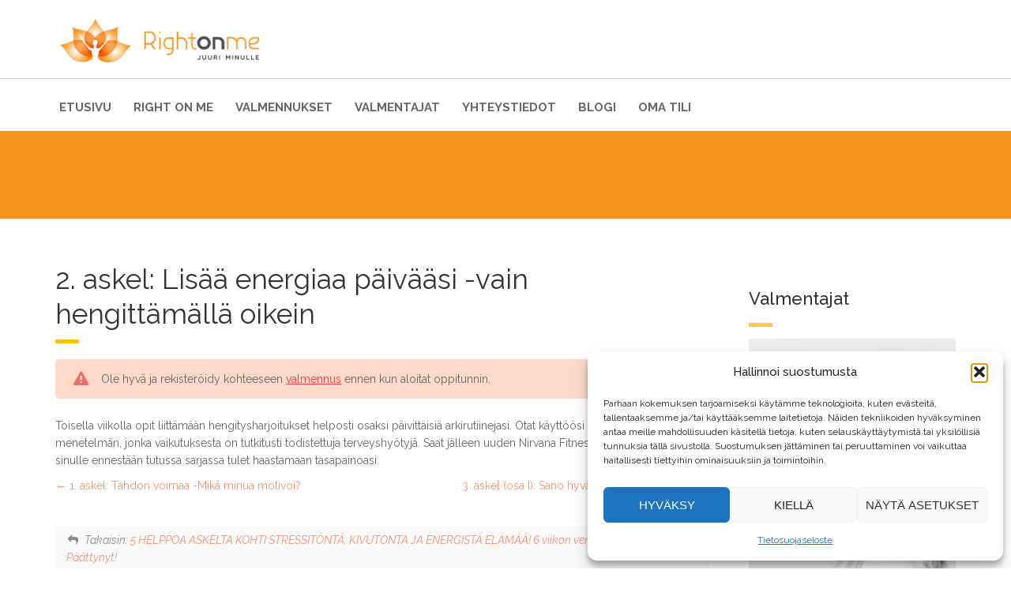

--- FILE ---
content_type: text/html; charset=UTF-8
request_url: https://rightonme.fi/oppitunti/oppitunti-2/
body_size: 14805
content:

<!DOCTYPE html>
<html class="no-js" lang="fi">
<head>
	<meta charset="UTF-8"/>
	<meta http-equiv="X-UA-Compatible" content="IE=edge">
	<meta name="viewport" content="width=device-width, initial-scale=1">
	<meta name='robots' content='index, follow, max-image-preview:large, max-snippet:-1, max-video-preview:-1' />

	<!-- This site is optimized with the Yoast SEO plugin v26.8 - https://yoast.com/product/yoast-seo-wordpress/ -->
	<title>2. askel: Lisää energiaa päivääsi -vain hengittämällä oikein - Right On Me</title>
	<link rel="canonical" href="https://rightonme.fi/oppitunti/oppitunti-2/" />
	<meta property="og:locale" content="fi_FI" />
	<meta property="og:type" content="article" />
	<meta property="og:title" content="2. askel: Lisää energiaa päivääsi -vain hengittämällä oikein - Right On Me" />
	<meta property="og:description" content="Toisella viikolla opit liittämään hengitysharjoitukset helposti osaksi päivittäisiä arkirutiinejasi. Otat käyttöösi yksinkertaisen menetelmän, jonka vaikutuksesta on tutkitusti todistettuja terveyshyötyjä. Saat jälleen uuden Nirvana Fitness -harjoituksen, jossa sinulle ennestään tutussa sarjassa tulet haastamaan tasapainoasi." />
	<meta property="og:url" content="https://rightonme.fi/oppitunti/oppitunti-2/" />
	<meta property="og:site_name" content="Right On Me" />
	<meta property="article:publisher" content="https://www.facebook.com/Right-on-Me-287492228334768" />
	<meta property="article:modified_time" content="2017-07-07T05:18:23+00:00" />
	<meta name="twitter:card" content="summary_large_image" />
	<script type="application/ld+json" class="yoast-schema-graph">{"@context":"https://schema.org","@graph":[{"@type":"WebPage","@id":"https://rightonme.fi/oppitunti/oppitunti-2/","url":"https://rightonme.fi/oppitunti/oppitunti-2/","name":"2. askel: Lisää energiaa päivääsi -vain hengittämällä oikein - Right On Me","isPartOf":{"@id":"https://rightonme.fi/#website"},"datePublished":"2017-03-14T12:40:38+00:00","dateModified":"2017-07-07T05:18:23+00:00","breadcrumb":{"@id":"https://rightonme.fi/oppitunti/oppitunti-2/#breadcrumb"},"inLanguage":"fi","potentialAction":[{"@type":"ReadAction","target":["https://rightonme.fi/oppitunti/oppitunti-2/"]}]},{"@type":"BreadcrumbList","@id":"https://rightonme.fi/oppitunti/oppitunti-2/#breadcrumb","itemListElement":[{"@type":"ListItem","position":1,"name":"Etusivu","item":"https://rightonme.fi/"},{"@type":"ListItem","position":2,"name":"Oppitunnit","item":"https://rightonme.fi/oppitunti/"},{"@type":"ListItem","position":3,"name":"2. askel: Lisää energiaa päivääsi -vain hengittämällä oikein"}]},{"@type":"WebSite","@id":"https://rightonme.fi/#website","url":"https://rightonme.fi/","name":"Right On Me","description":"Juuri minulle","publisher":{"@id":"https://rightonme.fi/#organization"},"potentialAction":[{"@type":"SearchAction","target":{"@type":"EntryPoint","urlTemplate":"https://rightonme.fi/?s={search_term_string}"},"query-input":{"@type":"PropertyValueSpecification","valueRequired":true,"valueName":"search_term_string"}}],"inLanguage":"fi"},{"@type":"Organization","@id":"https://rightonme.fi/#organization","name":"Right on Me","url":"https://rightonme.fi/","logo":{"@type":"ImageObject","inLanguage":"fi","@id":"https://rightonme.fi/#/schema/logo/image/","url":"/wp-content/uploads/2017/02/RightOnMe-logo-RGB-lapinakyva.png","contentUrl":"/wp-content/uploads/2017/02/RightOnMe-logo-RGB-lapinakyva.png","width":1000,"height":709,"caption":"Right on Me"},"image":{"@id":"https://rightonme.fi/#/schema/logo/image/"},"sameAs":["https://www.facebook.com/Right-on-Me-287492228334768"]}]}</script>
	<!-- / Yoast SEO plugin. -->


<link rel='dns-prefetch' href='//fonts.googleapis.com' />
<link rel='preconnect' href='https://fonts.gstatic.com' crossorigin />
<link rel="alternate" type="application/rss+xml" title="Right On Me &raquo; syöte" href="https://rightonme.fi/feed/" />
<link rel="alternate" type="application/rss+xml" title="Right On Me &raquo; kommenttien syöte" href="https://rightonme.fi/comments/feed/" />
<link rel="alternate" type="text/calendar" title="Right On Me &raquo; iCal-syöte" href="https://rightonme.fi/events/?ical=1" />
<link rel="alternate" title="oEmbed (JSON)" type="application/json+oembed" href="https://rightonme.fi/wp-json/oembed/1.0/embed?url=https%3A%2F%2Frightonme.fi%2Foppitunti%2Foppitunti-2%2F" />
<link rel="alternate" title="oEmbed (XML)" type="text/xml+oembed" href="https://rightonme.fi/wp-json/oembed/1.0/embed?url=https%3A%2F%2Frightonme.fi%2Foppitunti%2Foppitunti-2%2F&#038;format=xml" />
<style id='wp-img-auto-sizes-contain-inline-css' type='text/css'>
img:is([sizes=auto i],[sizes^="auto," i]){contain-intrinsic-size:3000px 1500px}
/*# sourceURL=wp-img-auto-sizes-contain-inline-css */
</style>
<link rel='stylesheet' id='layerslider-css' href='https://rightonme.fi/wp-content/plugins/LayerSlider/static/layerslider/css/layerslider.css?ver=6.0.6' type='text/css' media='all' />
<link rel='stylesheet' id='ls-google-fonts-css' href='https://fonts.googleapis.com/css?family=Lato:100,300,regular,700,900%7COpen+Sans:300%7CIndie+Flower:regular%7COswald:300,regular,700&#038;subset=latin%2Clatin-ext' type='text/css' media='all' />
<style id='wp-emoji-styles-inline-css' type='text/css'>

	img.wp-smiley, img.emoji {
		display: inline !important;
		border: none !important;
		box-shadow: none !important;
		height: 1em !important;
		width: 1em !important;
		margin: 0 0.07em !important;
		vertical-align: -0.1em !important;
		background: none !important;
		padding: 0 !important;
	}
/*# sourceURL=wp-emoji-styles-inline-css */
</style>
<link rel='stylesheet' id='wp-block-library-css' href='https://rightonme.fi/wp-includes/css/dist/block-library/style.min.css?ver=6.9' type='text/css' media='all' />
<style id='global-styles-inline-css' type='text/css'>
:root{--wp--preset--aspect-ratio--square: 1;--wp--preset--aspect-ratio--4-3: 4/3;--wp--preset--aspect-ratio--3-4: 3/4;--wp--preset--aspect-ratio--3-2: 3/2;--wp--preset--aspect-ratio--2-3: 2/3;--wp--preset--aspect-ratio--16-9: 16/9;--wp--preset--aspect-ratio--9-16: 9/16;--wp--preset--color--black: #000000;--wp--preset--color--cyan-bluish-gray: #abb8c3;--wp--preset--color--white: #ffffff;--wp--preset--color--pale-pink: #f78da7;--wp--preset--color--vivid-red: #cf2e2e;--wp--preset--color--luminous-vivid-orange: #ff6900;--wp--preset--color--luminous-vivid-amber: #fcb900;--wp--preset--color--light-green-cyan: #7bdcb5;--wp--preset--color--vivid-green-cyan: #00d084;--wp--preset--color--pale-cyan-blue: #8ed1fc;--wp--preset--color--vivid-cyan-blue: #0693e3;--wp--preset--color--vivid-purple: #9b51e0;--wp--preset--gradient--vivid-cyan-blue-to-vivid-purple: linear-gradient(135deg,rgb(6,147,227) 0%,rgb(155,81,224) 100%);--wp--preset--gradient--light-green-cyan-to-vivid-green-cyan: linear-gradient(135deg,rgb(122,220,180) 0%,rgb(0,208,130) 100%);--wp--preset--gradient--luminous-vivid-amber-to-luminous-vivid-orange: linear-gradient(135deg,rgb(252,185,0) 0%,rgb(255,105,0) 100%);--wp--preset--gradient--luminous-vivid-orange-to-vivid-red: linear-gradient(135deg,rgb(255,105,0) 0%,rgb(207,46,46) 100%);--wp--preset--gradient--very-light-gray-to-cyan-bluish-gray: linear-gradient(135deg,rgb(238,238,238) 0%,rgb(169,184,195) 100%);--wp--preset--gradient--cool-to-warm-spectrum: linear-gradient(135deg,rgb(74,234,220) 0%,rgb(151,120,209) 20%,rgb(207,42,186) 40%,rgb(238,44,130) 60%,rgb(251,105,98) 80%,rgb(254,248,76) 100%);--wp--preset--gradient--blush-light-purple: linear-gradient(135deg,rgb(255,206,236) 0%,rgb(152,150,240) 100%);--wp--preset--gradient--blush-bordeaux: linear-gradient(135deg,rgb(254,205,165) 0%,rgb(254,45,45) 50%,rgb(107,0,62) 100%);--wp--preset--gradient--luminous-dusk: linear-gradient(135deg,rgb(255,203,112) 0%,rgb(199,81,192) 50%,rgb(65,88,208) 100%);--wp--preset--gradient--pale-ocean: linear-gradient(135deg,rgb(255,245,203) 0%,rgb(182,227,212) 50%,rgb(51,167,181) 100%);--wp--preset--gradient--electric-grass: linear-gradient(135deg,rgb(202,248,128) 0%,rgb(113,206,126) 100%);--wp--preset--gradient--midnight: linear-gradient(135deg,rgb(2,3,129) 0%,rgb(40,116,252) 100%);--wp--preset--font-size--small: 13px;--wp--preset--font-size--medium: 20px;--wp--preset--font-size--large: 36px;--wp--preset--font-size--x-large: 42px;--wp--preset--spacing--20: 0.44rem;--wp--preset--spacing--30: 0.67rem;--wp--preset--spacing--40: 1rem;--wp--preset--spacing--50: 1.5rem;--wp--preset--spacing--60: 2.25rem;--wp--preset--spacing--70: 3.38rem;--wp--preset--spacing--80: 5.06rem;--wp--preset--shadow--natural: 6px 6px 9px rgba(0, 0, 0, 0.2);--wp--preset--shadow--deep: 12px 12px 50px rgba(0, 0, 0, 0.4);--wp--preset--shadow--sharp: 6px 6px 0px rgba(0, 0, 0, 0.2);--wp--preset--shadow--outlined: 6px 6px 0px -3px rgb(255, 255, 255), 6px 6px rgb(0, 0, 0);--wp--preset--shadow--crisp: 6px 6px 0px rgb(0, 0, 0);}:where(.is-layout-flex){gap: 0.5em;}:where(.is-layout-grid){gap: 0.5em;}body .is-layout-flex{display: flex;}.is-layout-flex{flex-wrap: wrap;align-items: center;}.is-layout-flex > :is(*, div){margin: 0;}body .is-layout-grid{display: grid;}.is-layout-grid > :is(*, div){margin: 0;}:where(.wp-block-columns.is-layout-flex){gap: 2em;}:where(.wp-block-columns.is-layout-grid){gap: 2em;}:where(.wp-block-post-template.is-layout-flex){gap: 1.25em;}:where(.wp-block-post-template.is-layout-grid){gap: 1.25em;}.has-black-color{color: var(--wp--preset--color--black) !important;}.has-cyan-bluish-gray-color{color: var(--wp--preset--color--cyan-bluish-gray) !important;}.has-white-color{color: var(--wp--preset--color--white) !important;}.has-pale-pink-color{color: var(--wp--preset--color--pale-pink) !important;}.has-vivid-red-color{color: var(--wp--preset--color--vivid-red) !important;}.has-luminous-vivid-orange-color{color: var(--wp--preset--color--luminous-vivid-orange) !important;}.has-luminous-vivid-amber-color{color: var(--wp--preset--color--luminous-vivid-amber) !important;}.has-light-green-cyan-color{color: var(--wp--preset--color--light-green-cyan) !important;}.has-vivid-green-cyan-color{color: var(--wp--preset--color--vivid-green-cyan) !important;}.has-pale-cyan-blue-color{color: var(--wp--preset--color--pale-cyan-blue) !important;}.has-vivid-cyan-blue-color{color: var(--wp--preset--color--vivid-cyan-blue) !important;}.has-vivid-purple-color{color: var(--wp--preset--color--vivid-purple) !important;}.has-black-background-color{background-color: var(--wp--preset--color--black) !important;}.has-cyan-bluish-gray-background-color{background-color: var(--wp--preset--color--cyan-bluish-gray) !important;}.has-white-background-color{background-color: var(--wp--preset--color--white) !important;}.has-pale-pink-background-color{background-color: var(--wp--preset--color--pale-pink) !important;}.has-vivid-red-background-color{background-color: var(--wp--preset--color--vivid-red) !important;}.has-luminous-vivid-orange-background-color{background-color: var(--wp--preset--color--luminous-vivid-orange) !important;}.has-luminous-vivid-amber-background-color{background-color: var(--wp--preset--color--luminous-vivid-amber) !important;}.has-light-green-cyan-background-color{background-color: var(--wp--preset--color--light-green-cyan) !important;}.has-vivid-green-cyan-background-color{background-color: var(--wp--preset--color--vivid-green-cyan) !important;}.has-pale-cyan-blue-background-color{background-color: var(--wp--preset--color--pale-cyan-blue) !important;}.has-vivid-cyan-blue-background-color{background-color: var(--wp--preset--color--vivid-cyan-blue) !important;}.has-vivid-purple-background-color{background-color: var(--wp--preset--color--vivid-purple) !important;}.has-black-border-color{border-color: var(--wp--preset--color--black) !important;}.has-cyan-bluish-gray-border-color{border-color: var(--wp--preset--color--cyan-bluish-gray) !important;}.has-white-border-color{border-color: var(--wp--preset--color--white) !important;}.has-pale-pink-border-color{border-color: var(--wp--preset--color--pale-pink) !important;}.has-vivid-red-border-color{border-color: var(--wp--preset--color--vivid-red) !important;}.has-luminous-vivid-orange-border-color{border-color: var(--wp--preset--color--luminous-vivid-orange) !important;}.has-luminous-vivid-amber-border-color{border-color: var(--wp--preset--color--luminous-vivid-amber) !important;}.has-light-green-cyan-border-color{border-color: var(--wp--preset--color--light-green-cyan) !important;}.has-vivid-green-cyan-border-color{border-color: var(--wp--preset--color--vivid-green-cyan) !important;}.has-pale-cyan-blue-border-color{border-color: var(--wp--preset--color--pale-cyan-blue) !important;}.has-vivid-cyan-blue-border-color{border-color: var(--wp--preset--color--vivid-cyan-blue) !important;}.has-vivid-purple-border-color{border-color: var(--wp--preset--color--vivid-purple) !important;}.has-vivid-cyan-blue-to-vivid-purple-gradient-background{background: var(--wp--preset--gradient--vivid-cyan-blue-to-vivid-purple) !important;}.has-light-green-cyan-to-vivid-green-cyan-gradient-background{background: var(--wp--preset--gradient--light-green-cyan-to-vivid-green-cyan) !important;}.has-luminous-vivid-amber-to-luminous-vivid-orange-gradient-background{background: var(--wp--preset--gradient--luminous-vivid-amber-to-luminous-vivid-orange) !important;}.has-luminous-vivid-orange-to-vivid-red-gradient-background{background: var(--wp--preset--gradient--luminous-vivid-orange-to-vivid-red) !important;}.has-very-light-gray-to-cyan-bluish-gray-gradient-background{background: var(--wp--preset--gradient--very-light-gray-to-cyan-bluish-gray) !important;}.has-cool-to-warm-spectrum-gradient-background{background: var(--wp--preset--gradient--cool-to-warm-spectrum) !important;}.has-blush-light-purple-gradient-background{background: var(--wp--preset--gradient--blush-light-purple) !important;}.has-blush-bordeaux-gradient-background{background: var(--wp--preset--gradient--blush-bordeaux) !important;}.has-luminous-dusk-gradient-background{background: var(--wp--preset--gradient--luminous-dusk) !important;}.has-pale-ocean-gradient-background{background: var(--wp--preset--gradient--pale-ocean) !important;}.has-electric-grass-gradient-background{background: var(--wp--preset--gradient--electric-grass) !important;}.has-midnight-gradient-background{background: var(--wp--preset--gradient--midnight) !important;}.has-small-font-size{font-size: var(--wp--preset--font-size--small) !important;}.has-medium-font-size{font-size: var(--wp--preset--font-size--medium) !important;}.has-large-font-size{font-size: var(--wp--preset--font-size--large) !important;}.has-x-large-font-size{font-size: var(--wp--preset--font-size--x-large) !important;}
/*# sourceURL=global-styles-inline-css */
</style>

<style id='classic-theme-styles-inline-css' type='text/css'>
/*! This file is auto-generated */
.wp-block-button__link{color:#fff;background-color:#32373c;border-radius:9999px;box-shadow:none;text-decoration:none;padding:calc(.667em + 2px) calc(1.333em + 2px);font-size:1.125em}.wp-block-file__button{background:#32373c;color:#fff;text-decoration:none}
/*# sourceURL=/wp-includes/css/classic-themes.min.css */
</style>
<link rel='stylesheet' id='contact-form-7-css' href='https://rightonme.fi/wp-content/plugins/contact-form-7/includes/css/styles.css?ver=6.1.4' type='text/css' media='all' />
<link rel='stylesheet' id='module-frontend-css' href='https://rightonme.fi/wp-content/plugins/sensei-master/assets/css/modules-frontend.css?ver=6.9' type='text/css' media='all' />
<link rel='stylesheet' id='woothemes-sensei-frontend-css' href='https://rightonme.fi/wp-content/plugins/sensei-master/assets/css/frontend/sensei.css?ver=1.9.11' type='text/css' media='screen' />
<link rel='stylesheet' id='cmplz-general-css' href='https://rightonme.fi/wp-content/plugins/complianz-gdpr-premium/assets/css/cookieblocker.min.css?ver=1761963790' type='text/css' media='all' />
<link rel='stylesheet' id='timetable_font_lato-css' href='//fonts.googleapis.com/css?family=Lato%3A400%2C700&#038;ver=6.9' type='text/css' media='all' />
<link rel='stylesheet' id='testimonial-rotator-style-css' href='https://rightonme.fi/wp-content/plugins/skilled-plugin/extensions/testimonial-rotator/testimonial-rotator-style.css?ver=6.9' type='text/css' media='all' />
<link rel='stylesheet' id='font-awesome-css' href='https://rightonme.fi/wp-content/plugins/js_composer/assets/lib/bower/font-awesome/css/font-awesome.min.css?ver=5.0.1' type='text/css' media='all' />
<link rel='stylesheet' id='tablepress-default-css' href='https://rightonme.fi/wp-content/plugins/tablepress/css/build/default.css?ver=3.2.6' type='text/css' media='all' />
<link rel='stylesheet' id='bsf-Defaults-css' href='https://rightonme.fi/wp-content/uploads/smile_fonts/Defaults/Defaults.css?ver=6.9' type='text/css' media='all' />
<link rel='stylesheet' id='bsf-iconsmind-css' href='https://rightonme.fi/wp-content/uploads/smile_fonts/iconsmind/iconsmind.css?ver=6.9' type='text/css' media='all' />
<link rel='stylesheet' id='bsf-linear-css' href='https://rightonme.fi/wp-content/uploads/smile_fonts/linear/linear.css?ver=6.9' type='text/css' media='all' />
<link rel='stylesheet' id='timetable_merged-css' href='https://rightonme.fi/wp-content/plugins/skilled-plugin/public/css/extensions.css?ver=6.9' type='text/css' media='all' />
<link rel='stylesheet' id='sp-style-css' href='https://rightonme.fi/wp-content/plugins/skilled-plugin/public/css/style.css?ver=6.9' type='text/css' media='all' />
<link rel='stylesheet' id='skilled_style-css' href='https://rightonme.fi/wp-content/themes/skilled/style.css?ver=6.9' type='text/css' media='all' />
<link rel='stylesheet' id='child-style-css' href='https://rightonme.fi/wp-content/themes/skilled-child/style.css?ver=1.0.0' type='text/css' media='all' />
<link rel='stylesheet' id='iconsmind-line-icons-css' href='https://rightonme.fi/wp-content/themes/skilled/assets/css/iconsmind-line-icons.css?ver=6.9' type='text/css' media='all' />
<link rel='stylesheet' id='linear-icons-css' href='https://rightonme.fi/wp-content/themes/skilled/assets/css/linear-icons.css?ver=6.9' type='text/css' media='all' />
<link rel='stylesheet' id='bricklayer-groundwork-css' href='https://rightonme.fi/wp-content/themes/skilled/assets/css/groundwork-responsive.css?ver=6.9' type='text/css' media='all' />
<link rel="preload" as="style" href="https://fonts.googleapis.com/css?family=Raleway:100,200,300,400,500,600,700,800,900,100italic,200italic,300italic,400italic,500italic,600italic,700italic,800italic,900italic&#038;subset=latin&#038;display=swap&#038;ver=1710314873" /><link rel="stylesheet" href="https://fonts.googleapis.com/css?family=Raleway:100,200,300,400,500,600,700,800,900,100italic,200italic,300italic,400italic,500italic,600italic,700italic,800italic,900italic&#038;subset=latin&#038;display=swap&#038;ver=1710314873" media="print" onload="this.media='all'"><noscript><link rel="stylesheet" href="https://fonts.googleapis.com/css?family=Raleway:100,200,300,400,500,600,700,800,900,100italic,200italic,300italic,400italic,500italic,600italic,700italic,800italic,900italic&#038;subset=latin&#038;display=swap&#038;ver=1710314873" /></noscript><link rel='stylesheet' id='skilled_options_style-css' href='//rightonme.fi/wp-content/uploads/skilled_options_style.css?ver=6.9' type='text/css' media='all' />
<script type="text/javascript" src="https://rightonme.fi/wp-content/plugins/LayerSlider/static/layerslider/js/greensock.js?ver=1.19.0" id="greensock-js"></script>
<script type="text/javascript" src="https://rightonme.fi/wp-includes/js/jquery/jquery.min.js?ver=3.7.1" id="jquery-core-js"></script>
<script type="text/javascript" src="https://rightonme.fi/wp-includes/js/jquery/jquery-migrate.min.js?ver=3.4.1" id="jquery-migrate-js"></script>
<script type="text/javascript" id="layerslider-js-extra">
/* <![CDATA[ */
var LS_Meta = {"v":"6.0.6"};
//# sourceURL=layerslider-js-extra
/* ]]> */
</script>
<script type="text/javascript" src="https://rightonme.fi/wp-content/plugins/LayerSlider/static/layerslider/js/layerslider.kreaturamedia.jquery.js?ver=6.0.6" id="layerslider-js"></script>
<script type="text/javascript" src="https://rightonme.fi/wp-content/plugins/LayerSlider/static/layerslider/js/layerslider.transitions.js?ver=6.0.6" id="layerslider-transitions-js"></script>
<script type="text/javascript" src="https://rightonme.fi/wp-content/plugins/skilled-plugin/extensions/testimonial-rotator/js/jquery.cycletwo.js?ver=6.9" id="cycletwo-js"></script>
<script type="text/javascript" src="https://rightonme.fi/wp-content/plugins/skilled-plugin/extensions/testimonial-rotator/js/jquery.cycletwo.addons.js?ver=6.9" id="cycletwo-addons-js"></script>
<script type="text/javascript" src="https://rightonme.fi/wp-content/plugins/skilled-plugin/vc-addons/our-process/assets/js/jquery-appear.js?ver=6.9" id="jquery-appear-js"></script>
<script type="text/javascript" src="https://rightonme.fi/wp-content/plugins/skilled-plugin/vc-addons/our-process/assets/js/scp-our-process.js?ver=6.9" id="scp_our_process-js"></script>
<script src='https://rightonme.fi/wp-content/plugins/the-events-calendar/common/build/js/underscore-before.js'></script>
<script type="text/javascript" src="https://rightonme.fi/wp-includes/js/underscore.min.js?ver=1.13.7" id="underscore-js"></script>
<script src='https://rightonme.fi/wp-content/plugins/the-events-calendar/common/build/js/underscore-after.js'></script>
<script type="text/javascript" src="https://rightonme.fi/wp-content/plugins/skilled-plugin/vc-addons/countdown/assets/jquery.countdown.min.js?ver=6.9" id="jquery-countdown-js"></script>
<script type="text/javascript" src="https://rightonme.fi/wp-content/themes/skilled/assets/js/vendor/modernizr-2.7.0.min.js" id="modernizr-js"></script>
<meta name="generator" content="Powered by LayerSlider 6.0.6 - Multi-Purpose, Responsive, Parallax, Mobile-Friendly Slider Plugin for WordPress." />
<!-- LayerSlider updates and docs at: https://layerslider.kreaturamedia.com -->
<link rel="https://api.w.org/" href="https://rightonme.fi/wp-json/" /><link rel="EditURI" type="application/rsd+xml" title="RSD" href="https://rightonme.fi/xmlrpc.php?rsd" />
<meta name="generator" content="WordPress 6.9" />
<link rel='shortlink' href='https://rightonme.fi/?p=14384' />
<meta name="generator" content="Redux 4.5.10" />	<script>
		var skilled_plugin = skilled_plugin ||
			{
				data: {
					vcWidgets: {
						ourProcess: {
							breakpoint: 480
						}
					}
				}
			};
	</script>
<meta name="tec-api-version" content="v1"><meta name="tec-api-origin" content="https://rightonme.fi"><link rel="alternate" href="https://rightonme.fi/wp-json/tribe/events/v1/" />			<style>.cmplz-hidden {
					display: none !important;
				}</style>	<script>
		var wheels = wheels ||
			{
				siteName: "Right On Me",
				data: {
					useScrollToTop: true,
					useStickyMenu: false,
					scrollToTopText: "",
					isAdminBarShowing: false,
					initialWaypointScrollCompensation: "120"				}
			};
	</script>
<style>.lin-slider-button:hover {
  border-color: #f7931e !important;
  color: #eb5023 !important;
}
.lin-slider-alt-button {
    border-color: #f7931e !important;
      background-color: #f7931e !important;
      color: #fff !important;
}

.wh-breadcrumbs {
    display: none;
}

.linp-featured-courses-carousel .owl-item > div {
    border: 1px solid #e4e4e4;
    min-height: 481px;
}

@media (max-width: 850px) {
    
    .wh-top-bar-additional .scp-icon-bullet-text-icon {
        font-size: 28px !important;
    }
    
}</style>
<script id="wh-custom-js-code">
jQuery(document).ready(function(){

});
</script>
	<style>
		@media screen and (max-width: 767px) {
			#cbp-menu-main { width: 100%; }

			.wh-main-menu-bar-wrapper, .wh-top-bar { display: none; }
					.wh-header { display: none; }
				}
	</style>
	<script>
		var wheels  = wheels || {};
		wheels.data = wheels.data || {};

		wheels.data.respmenu = {
			id: 'cbp-menu-main',
			options: {
				id: 'cbp-menu-main-respmenu',
				submenuToggle: {
					className: 'cbp-respmenu-more',
					html: '<i class="lnr lnr-chevron-down"></i>'
				},
				logo: {
					src: "https:\/\/rightonme.fi\/wp-content\/uploads\/2017\/02\/rightonme-logo-vaaka.png",
					link: 'https://rightonme.fi'
				},
				toggleSwitch: {
					src: ""				},
				prependTo: 'body',
				skipClasses: ['wcmenucart-contents']
			}
		};
	</script>
	
<style type="text/css" id="breadcrumb-trail-css">.breadcrumbs .trail-browse,.breadcrumbs .trail-items,.breadcrumbs .trail-items li {display: inline-block;margin:0;padding: 0;border:none;background:transparent;text-indent: 0;}.breadcrumbs .trail-browse {font-size: inherit;font-style:inherit;font-weight: inherit;color: inherit;}.breadcrumbs .trail-items {list-style: none;}.trail-items li::after {content: "\002F";padding: 0 0.5em;}.trail-items li:last-of-type::after {display: none;}</style>
<meta name="generator" content="Powered by Visual Composer - drag and drop page builder for WordPress."/>
<!--[if lte IE 9]><link rel="stylesheet" type="text/css" href="https://rightonme.fi/wp-content/plugins/js_composer/assets/css/vc_lte_ie9.min.css" media="screen"><![endif]--><link rel="icon" href="https://rightonme.fi/wp-content/uploads/2017/02/cropped-favicon-100x100.png" sizes="32x32" />
<link rel="icon" href="https://rightonme.fi/wp-content/uploads/2017/02/cropped-favicon-300x300.png" sizes="192x192" />
<link rel="apple-touch-icon" href="https://rightonme.fi/wp-content/uploads/2017/02/cropped-favicon-180x180.png" />
<meta name="msapplication-TileImage" content="https://rightonme.fi/wp-content/uploads/2017/02/cropped-favicon-300x300.png" />
		<style type="text/css" id="wp-custom-css">
			.lesson_button_form, .wcmenucart-contents ,.course-enrolment {display:none!important}		</style>
		<noscript><style type="text/css"> .wpb_animate_when_almost_visible { opacity: 1; }</style></noscript></head>
<body data-cmplz=1 class="wp-singular lesson-template-default single single-lesson postid-14384 wp-theme-skilled wp-child-theme-skilled-child sensei tribe-no-js wpb-js-composer js-comp-ver-5.0.1 vc_responsive">
	<header class="cbp-row wh-header wh-header-inner ">
				<div class="cbp-row wh-top-bar-additional">
	<div class="cbp-container">
					<div class="wh-logo-wrap one fourth wh-padding">
					<div class="wh-logo align-left">
		<a href="https://rightonme.fi/">
			<img src="https://rightonme.fi/wp-content/uploads/2017/02/rightonme-logo-vaaka.png" alt="logo">
		</a>
	</div>
			</div>
					</div>
</div>
		<div class="wh-main-menu-bar-wrapper">
		<div class="cbp-container">
							<div class="logo-sticky">
		<a href="https://rightonme.fi/">
			<img src="https://rightonme.fi/wp-content/uploads/2017/02/rightonme-logo-vaaka.png" alt="logo">
		</a>
	</div>
			<div class="wh-main-menu one whole wh-padding">
				
<div id="cbp-menu-main">
	<div class="menu-paavalikko-container"><ul id="menu-paavalikko" class="sf-menu wh-menu-main pull-left"><li id="menu-item-13705" class="menu-item menu-item-type-post_type menu-item-object-page menu-item-home menu-item-13705"><a href="https://rightonme.fi/">Etusivu</a></li>
<li id="menu-item-13647" class="menu-item menu-item-type-post_type menu-item-object-page menu-item-13647"><a href="https://rightonme.fi/tietoa/">Right On Me</a></li>
<li id="menu-item-14381" class="menu-item menu-item-type-post_type menu-item-object-page menu-item-14381"><a href="https://rightonme.fi/valmennukset/">Valmennukset</a></li>
<li id="menu-item-13487" class="menu-item menu-item-type-custom menu-item-object-custom menu-item-has-children menu-item-13487"><a href="#">Valmentajat</a>
<ul class="sub-menu">
	<li id="menu-item-13850" class="menu-item menu-item-type-custom menu-item-object-custom menu-item-13850"><a href="https://rightonme.fi/teachers/kirsi-huotari">Kirsi Huotari</a></li>
	<li id="menu-item-41544" class="menu-item menu-item-type-post_type menu-item-object-teacher menu-item-41544"><a href="https://rightonme.fi/teachers/kaisa-loikkanen/">Kaisa Loikkanen</a></li>
</ul>
</li>
<li id="menu-item-13638" class="menu-item menu-item-type-post_type menu-item-object-page menu-item-13638"><a href="https://rightonme.fi/yhteystiedot/">Yhteystiedot</a></li>
<li id="menu-item-41532" class="menu-item menu-item-type-post_type menu-item-object-page current_page_parent menu-item-41532"><a href="https://rightonme.fi/blogi/">Blogi</a></li>
<li id="menu-item-14389" class="menu-item menu-item-type-post_type menu-item-object-page menu-item-14389"><a href="https://rightonme.fi/oma-tili/">Oma tili</a></li>
</ul></div></div>
			</div>
		</div>
	</div>
</header>
        <div class="cbp-row wh-page-title-bar">
    	<div class="cbp-container">
    		<div class="one whole wh-padding wh-page-title-wrapper">
				
	<div class="wh-breadcrumbs align-center">
		<nav aria-label="Breadcrumbs" class="breadcrumb-trail breadcrumbs"><ul class="trail-items" itemscope itemtype="http://schema.org/BreadcrumbList"><li itemprop="itemListElement" itemscope itemtype="http://schema.org/ListItem" class="trail-item trail-begin"><a href="https://rightonme.fi" rel="home"><span itemprop="name">Home</span></a><meta itemprop="position" content="1" /></li><li itemprop="itemListElement" itemscope itemtype="http://schema.org/ListItem" class="trail-item"><a href="https://rightonme.fi/oppitunti/"><span itemprop="name">Oppitunnit</span></a><meta itemprop="position" content="2" /></li><li itemprop="itemListElement" itemscope itemtype="http://schema.org/ListItem" class="trail-item trail-end"><span itemprop="name">2. askel: Lisää energiaa päivääsi -vain hengittämällä oikein</span><meta itemprop="position" content="3" /></li></ul></nav>	</div>
    		</div>
    	</div>
    </div>
		
	


    <div class="cbp-row wh-content">
        <div class="cbp-container">
            <div class="three fourths wh-padding wh-content-inner">

            

<article class="lesson post post-14384 type-lesson status-publish hentry">

            <header>

            <h1>

                2. askel: Lisää energiaa päivääsi -vain hengittämällä oikein
            </h1>

        </header>

        
        <section class="course-signup lesson-meta">

            
	            
	                <div class="sensei-message alert">
	                    Ole hyvä ja rekisteröidy kohteeseen <a href="https://rightonme.fi/valmennus/kohti-stressitonta-kivutonta-energista-elamaa/" title="Rekisteröidy">valmennus</a> ennen kun aloitat oppitunnin.	                </div>

	            
            
        </section>

        
    <section class="entry fix">

        
                <p> <p>Toisella viikolla opit liittämään hengitysharjoitukset helposti osaksi päivittäisiä arkirutiinejasi. Otat käyttöösi yksinkertaisen menetelmän, jonka vaikutuksesta on tutkitusti todistettuja terveyshyötyjä. Saat jälleen uuden Nirvana Fitness -harjoituksen, jossa sinulle ennestään tutussa sarjassa tulet haastamaan tasapainoasi.</p>
 </p>

            
    </section>

    
</article><!-- .post -->

	<nav id="post-entries" class="post-entries fix">
        <div class="nav-prev fl"><a href="https://rightonme.fi/oppitunti/oppitunti-1/" rel="prev"><span class="meta-nav"></span> 1. askel: Tahdon voimaa -Mikä minua motivoi?</a></div>		<div class="nav-next fr"><a href="https://rightonme.fi/oppitunti/oppitunti-3/" rel="prev">3. askel (osa I): Sano hyvästit lihasjäykkyydelle <span class="meta-nav"></span></a></div>    </nav><!-- #post-entries -->
<section class="sensei-breadcrumb">Takaisin: <a href="https://rightonme.fi/valmennus/kohti-stressitonta-kivutonta-energista-elamaa/" title="Takaisin valmennukseen">5 HELPPOA ASKELTA KOHTI STRESSITÖNTÄ, KIVUTONTA JA ENERGISTÄ ELÄMÄÄ! 6 viikon verkkovalmennus. Päättynyt!</a></section>    </div>
        <div class="wh-sidebar one fourth wh-padding">
			            				<div class="wh-sensei-course-sidebar-text">
                    				</div>
                        <div class="widget scp_teachers-2 widget-teachers">					<h5 class="widget-title">Valmentajat</h5><hr />				
			<div class="teacher show-image">
				
					<div class="thumbnail">
						<a href="https://rightonme.fi/teachers/kirsi-huotari/" title="Kirsi Huotari"><img width="1707" height="2560" src="https://rightonme.fi/wp-content/uploads/2022/03/Oma-kuva_mv-scaled.jpg" class="attachment-full size-full wp-post-image" alt="Kirsi Huotari" decoding="async" fetchpriority="high" srcset="https://rightonme.fi/wp-content/uploads/2022/03/Oma-kuva_mv-scaled.jpg 1707w, https://rightonme.fi/wp-content/uploads/2022/03/Oma-kuva_mv-200x300.jpg 200w, https://rightonme.fi/wp-content/uploads/2022/03/Oma-kuva_mv-683x1024.jpg 683w, https://rightonme.fi/wp-content/uploads/2022/03/Oma-kuva_mv-768x1152.jpg 768w, https://rightonme.fi/wp-content/uploads/2022/03/Oma-kuva_mv-67x100.jpg 67w, https://rightonme.fi/wp-content/uploads/2022/03/Oma-kuva_mv-1024x1536.jpg 1024w, https://rightonme.fi/wp-content/uploads/2022/03/Oma-kuva_mv-1365x2048.jpg 1365w, https://rightonme.fi/wp-content/uploads/2022/03/Oma-kuva_mv-100x150.jpg 100w, https://rightonme.fi/wp-content/uploads/2022/03/Oma-kuva_mv-1320x1980.jpg 1320w, https://rightonme.fi/wp-content/uploads/2022/03/Oma-kuva_mv-600x900.jpg 600w" sizes="(max-width: 1707px) 100vw, 1707px" /></a>					</div>
								<h5 class="entry-title">
					<a title="Kirsi Huotari" href="https://rightonme.fi/teachers/kirsi-huotari/">Kirsi Huotari</a>
				</h5>
													<div class="job-title">Valmentaja</div>
								<div class="item">
																	<div class="summary">Olen Right on Me:n perustaja, sivutoiminen yrittäjä, valmentaja ja kouluttaja. Hyvinvointi, tunne- ja vuorovaikutustaidot sekä toimiva tiimityö ovat lähellä sydäntäni!</div>
																			</div>

			</div>
										<a class="wh-alt-button" href="">Näytä kaikki</a>
				</div>
           </div>
    </div>
</div>

<div class="cbp-row wh-footer">
			<div class="cbp-row wh-footer-widgets">
			<div class="cbp-container">
				<div class="widget simpleimage-2 widget_simpleimage one fourth wh-padding">

	<p class="simple-image">
		<img width="150" height="106" src="https://rightonme.fi/wp-content/uploads/2017/02/RightOnMe-logo-RGB-alt-lapinakyva-150x106.png" class="attachment-post-thumbnail size-post-thumbnail" alt="" decoding="async" srcset="https://rightonme.fi/wp-content/uploads/2017/02/RightOnMe-logo-RGB-alt-lapinakyva-150x106.png 150w, https://rightonme.fi/wp-content/uploads/2017/02/RightOnMe-logo-RGB-alt-lapinakyva-600x425.png 600w, https://rightonme.fi/wp-content/uploads/2017/02/RightOnMe-logo-RGB-alt-lapinakyva-300x213.png 300w, https://rightonme.fi/wp-content/uploads/2017/02/RightOnMe-logo-RGB-alt-lapinakyva-768x545.png 768w, https://rightonme.fi/wp-content/uploads/2017/02/RightOnMe-logo-RGB-alt-lapinakyva-100x70.png 100w, https://rightonme.fi/wp-content/uploads/2017/02/RightOnMe-logo-RGB-alt-lapinakyva.png 1000w" sizes="(max-width: 150px) 100vw, 150px" />	</p>


</div><div class="widget nav_menu-1 widget_nav_menu one fourth wh-padding"><h3 class="widget-title">Menu</h3><div class="menu-footer-menu-container"><ul id="menu-footer-menu" class="menu"><li id="menu-item-13753" class="menu-item menu-item-type-post_type menu-item-object-page menu-item-home menu-item-13753"><a href="https://rightonme.fi/">Etusivu</a></li>
<li id="menu-item-13754" class="menu-item menu-item-type-post_type menu-item-object-page menu-item-13754"><a href="https://rightonme.fi/tietoa/">Right On Me</a></li>
<li id="menu-item-14525" class="menu-item menu-item-type-post_type menu-item-object-page menu-item-14525"><a href="https://rightonme.fi/valmennukset/">Valmennukset</a></li>
<li id="menu-item-15040" class="menu-item menu-item-type-post_type_archive menu-item-object-teacher menu-item-15040"><a href="https://rightonme.fi/teachers/">Valmentajat</a></li>
<li id="menu-item-41460" class="menu-item menu-item-type-post_type menu-item-object-page current_page_parent menu-item-41460"><a href="https://rightonme.fi/blogi/">Blogi</a></li>
<li id="menu-item-13627" class="menu-item menu-item-type-post_type menu-item-object-page menu-item-13627"><a href="https://rightonme.fi/yhteystiedot/">Yhteystiedot</a></li>
<li id="menu-item-14527" class="menu-item menu-item-type-post_type menu-item-object-page menu-item-14527"><a href="https://rightonme.fi/ostoskori/">Ostoskori</a></li>
<li id="menu-item-14526" class="menu-item menu-item-type-post_type menu-item-object-page menu-item-14526"><a href="https://rightonme.fi/kassa/">Kassa</a></li>
<li id="menu-item-14528" class="menu-item menu-item-type-post_type menu-item-object-page menu-item-14528"><a href="https://rightonme.fi/oma-tili/">Oma tili</a></li>
<li id="menu-item-15204" class="menu-item menu-item-type-post_type menu-item-object-page menu-item-privacy-policy menu-item-15204"><a rel="privacy-policy" href="https://rightonme.fi/tietosuojaseloste/">Tietosuojaseloste</a></li>
</ul></div></div><div class="widget scp_contact_info-1 widget-contact-info one fourth wh-padding"><h3 class="widget-title">Ota Yhteyttä</h3><ul><li><i class="lnr lnr-map-marker"></i>Hunajakuja 17, 87500 Kajaani</li><li><i class="lnr lnr-phone"></i>050 547 6566</li><li><i class="lnr lnr-envelope"></i>info@rightonme.fi</li></ul></div>			</div>
		</div>
			<div class="cbp-row wh-footer-bottom">
		<div class="cbp-container">
				<div class="two thirds wh-padding align-left">
		© Right On Me 2017. Kaikki oikeudet pidätetään. Site: <a href="https://www.koutamedia.fi">Kouta</a>	</div>
		</div>
	</div>
</div>
<script type="speculationrules">
{"prefetch":[{"source":"document","where":{"and":[{"href_matches":"/*"},{"not":{"href_matches":["/wp-*.php","/wp-admin/*","/wp-content/uploads/*","/wp-content/*","/wp-content/plugins/*","/wp-content/themes/skilled-child/*","/wp-content/themes/skilled/*","/*\\?(.+)"]}},{"not":{"selector_matches":"a[rel~=\"nofollow\"]"}},{"not":{"selector_matches":".no-prefetch, .no-prefetch a"}}]},"eagerness":"conservative"}]}
</script>
		<script>
		( function ( body ) {
			'use strict';
			body.className = body.className.replace( /\btribe-no-js\b/, 'tribe-js' );
		} )( document.body );
		</script>
		
<!-- Consent Management powered by Complianz | GDPR/CCPA Cookie Consent https://wordpress.org/plugins/complianz-gdpr -->
<div id="cmplz-cookiebanner-container"><div class="cmplz-cookiebanner cmplz-hidden banner-1 banneri-a optin cmplz-bottom-right cmplz-categories-type-view-preferences" aria-modal="true" data-nosnippet="true" role="dialog" aria-live="polite" aria-labelledby="cmplz-header-1-optin" aria-describedby="cmplz-message-1-optin">
	<div class="cmplz-header">
		<div class="cmplz-logo"></div>
		<div class="cmplz-title" id="cmplz-header-1-optin">Hallinnoi suostumusta</div>
		<div class="cmplz-close" tabindex="0" role="button" aria-label="Sulje valintaikkuna">
			<svg aria-hidden="true" focusable="false" data-prefix="fas" data-icon="times" class="svg-inline--fa fa-times fa-w-11" role="img" xmlns="http://www.w3.org/2000/svg" viewBox="0 0 352 512"><path fill="currentColor" d="M242.72 256l100.07-100.07c12.28-12.28 12.28-32.19 0-44.48l-22.24-22.24c-12.28-12.28-32.19-12.28-44.48 0L176 189.28 75.93 89.21c-12.28-12.28-32.19-12.28-44.48 0L9.21 111.45c-12.28 12.28-12.28 32.19 0 44.48L109.28 256 9.21 356.07c-12.28 12.28-12.28 32.19 0 44.48l22.24 22.24c12.28 12.28 32.2 12.28 44.48 0L176 322.72l100.07 100.07c12.28 12.28 32.2 12.28 44.48 0l22.24-22.24c12.28-12.28 12.28-32.19 0-44.48L242.72 256z"></path></svg>
		</div>
	</div>

	<div class="cmplz-divider cmplz-divider-header"></div>
	<div class="cmplz-body">
		<div class="cmplz-message" id="cmplz-message-1-optin">Parhaan kokemuksen tarjoamiseksi käytämme teknologioita, kuten evästeitä, tallentaaksemme ja/tai käyttääksemme laitetietoja. Näiden tekniikoiden hyväksyminen antaa meille mahdollisuuden käsitellä tietoja, kuten selauskäyttäytymistä tai yksilöllisiä tunnuksia tällä sivustolla. Suostumuksen jättäminen tai peruuttaminen voi vaikuttaa haitallisesti tiettyihin ominaisuuksiin ja toimintoihin.</div>
		<!-- categories start -->
		<div class="cmplz-categories">
			<details class="cmplz-category cmplz-functional" >
				<summary>
						<span class="cmplz-category-header">
							<span class="cmplz-category-title">Toiminnalliset</span>
							<span class='cmplz-always-active'>
								<span class="cmplz-banner-checkbox">
									<input type="checkbox"
										   id="cmplz-functional-optin"
										   data-category="cmplz_functional"
										   class="cmplz-consent-checkbox cmplz-functional"
										   size="40"
										   value="1"/>
									<label class="cmplz-label" for="cmplz-functional-optin"><span class="screen-reader-text">Toiminnalliset</span></label>
								</span>
								Aina aktiivinen							</span>
							<span class="cmplz-icon cmplz-open">
								<svg xmlns="http://www.w3.org/2000/svg" viewBox="0 0 448 512"  height="18" ><path d="M224 416c-8.188 0-16.38-3.125-22.62-9.375l-192-192c-12.5-12.5-12.5-32.75 0-45.25s32.75-12.5 45.25 0L224 338.8l169.4-169.4c12.5-12.5 32.75-12.5 45.25 0s12.5 32.75 0 45.25l-192 192C240.4 412.9 232.2 416 224 416z"/></svg>
							</span>
						</span>
				</summary>
				<div class="cmplz-description">
					<span class="cmplz-description-functional">Tekninen tallennus tai pääsy on ehdottoman välttämätön oikeutettua tarkoitusta varten, joka mahdollistaa tietyn tilaajan tai käyttäjän nimenomaisesti pyytämän palvelun käytön, tai yksinomaan viestinnän välittämiseksi sähköisen viestintäverkon kautta.</span>
				</div>
			</details>

			<details class="cmplz-category cmplz-preferences" >
				<summary>
						<span class="cmplz-category-header">
							<span class="cmplz-category-title">Asetukset</span>
							<span class="cmplz-banner-checkbox">
								<input type="checkbox"
									   id="cmplz-preferences-optin"
									   data-category="cmplz_preferences"
									   class="cmplz-consent-checkbox cmplz-preferences"
									   size="40"
									   value="1"/>
								<label class="cmplz-label" for="cmplz-preferences-optin"><span class="screen-reader-text">Asetukset</span></label>
							</span>
							<span class="cmplz-icon cmplz-open">
								<svg xmlns="http://www.w3.org/2000/svg" viewBox="0 0 448 512"  height="18" ><path d="M224 416c-8.188 0-16.38-3.125-22.62-9.375l-192-192c-12.5-12.5-12.5-32.75 0-45.25s32.75-12.5 45.25 0L224 338.8l169.4-169.4c12.5-12.5 32.75-12.5 45.25 0s12.5 32.75 0 45.25l-192 192C240.4 412.9 232.2 416 224 416z"/></svg>
							</span>
						</span>
				</summary>
				<div class="cmplz-description">
					<span class="cmplz-description-preferences">Tekninen tallennus tai pääsy on tarpeen laillisessa tarkoituksessa sellaisten asetusten tallentamiseen, joita tilaaja tai käyttäjä ei ole pyytänyt.</span>
				</div>
			</details>

			<details class="cmplz-category cmplz-statistics" >
				<summary>
						<span class="cmplz-category-header">
							<span class="cmplz-category-title">Tilastot</span>
							<span class="cmplz-banner-checkbox">
								<input type="checkbox"
									   id="cmplz-statistics-optin"
									   data-category="cmplz_statistics"
									   class="cmplz-consent-checkbox cmplz-statistics"
									   size="40"
									   value="1"/>
								<label class="cmplz-label" for="cmplz-statistics-optin"><span class="screen-reader-text">Tilastot</span></label>
							</span>
							<span class="cmplz-icon cmplz-open">
								<svg xmlns="http://www.w3.org/2000/svg" viewBox="0 0 448 512"  height="18" ><path d="M224 416c-8.188 0-16.38-3.125-22.62-9.375l-192-192c-12.5-12.5-12.5-32.75 0-45.25s32.75-12.5 45.25 0L224 338.8l169.4-169.4c12.5-12.5 32.75-12.5 45.25 0s12.5 32.75 0 45.25l-192 192C240.4 412.9 232.2 416 224 416z"/></svg>
							</span>
						</span>
				</summary>
				<div class="cmplz-description">
					<span class="cmplz-description-statistics">Tekninen tallennus tai pääsy, jota käytetään yksinomaan tilastollisiin tarkoituksiin.</span>
					<span class="cmplz-description-statistics-anonymous">Tekninen tallennus tai pääsy, jota käytetään yksinomaan anonyymeihin tilastollisiin tarkoituksiin. Ilman haastetta, Internet-palveluntarjoajasi vapaaehtoista suostumusta tai kolmannen osapuolen lisätietueita pelkästään tähän tarkoitukseen tallennettuja tai haettuja tietoja ei yleensä voida käyttää tunnistamaan sinua.</span>
				</div>
			</details>
			<details class="cmplz-category cmplz-marketing" >
				<summary>
						<span class="cmplz-category-header">
							<span class="cmplz-category-title">Markkinointi</span>
							<span class="cmplz-banner-checkbox">
								<input type="checkbox"
									   id="cmplz-marketing-optin"
									   data-category="cmplz_marketing"
									   class="cmplz-consent-checkbox cmplz-marketing"
									   size="40"
									   value="1"/>
								<label class="cmplz-label" for="cmplz-marketing-optin"><span class="screen-reader-text">Markkinointi</span></label>
							</span>
							<span class="cmplz-icon cmplz-open">
								<svg xmlns="http://www.w3.org/2000/svg" viewBox="0 0 448 512"  height="18" ><path d="M224 416c-8.188 0-16.38-3.125-22.62-9.375l-192-192c-12.5-12.5-12.5-32.75 0-45.25s32.75-12.5 45.25 0L224 338.8l169.4-169.4c12.5-12.5 32.75-12.5 45.25 0s12.5 32.75 0 45.25l-192 192C240.4 412.9 232.2 416 224 416z"/></svg>
							</span>
						</span>
				</summary>
				<div class="cmplz-description">
					<span class="cmplz-description-marketing">Teknistä tallennustilaa tai pääsyä tarvitaan käyttäjäprofiilien luomiseen mainosten lähettämistä varten tai käyttäjän seuraamiseksi verkkosivustolla tai useilla verkkosivustoilla vastaavia markkinointitarkoituksia varten.</span>
				</div>
			</details>
		</div><!-- categories end -->
			</div>

	<div class="cmplz-links cmplz-information">
		<ul>
			<li><a class="cmplz-link cmplz-manage-options cookie-statement" href="#" data-relative_url="#cmplz-manage-consent-container">Hallitse vaihtoehtoja</a></li>
			<li><a class="cmplz-link cmplz-manage-third-parties cookie-statement" href="#" data-relative_url="#cmplz-cookies-overview">Hallinnoi palveluita</a></li>
			<li><a class="cmplz-link cmplz-manage-vendors tcf cookie-statement" href="#" data-relative_url="#cmplz-tcf-wrapper">Hallitse {vendor_count} toimittajia</a></li>
			<li><a class="cmplz-link cmplz-external cmplz-read-more-purposes tcf" target="_blank" rel="noopener noreferrer nofollow" href="https://cookiedatabase.org/tcf/purposes/" aria-label="Read more about TCF purposes on Cookie Database">Lue lisää näistä tarkoituksista</a></li>
		</ul>
			</div>

	<div class="cmplz-divider cmplz-footer"></div>

	<div class="cmplz-buttons">
		<button class="cmplz-btn cmplz-accept">Hyväksy</button>
		<button class="cmplz-btn cmplz-deny">Kiellä</button>
		<button class="cmplz-btn cmplz-view-preferences">Näytä asetukset</button>
		<button class="cmplz-btn cmplz-save-preferences">Tallenna asetukset</button>
		<a class="cmplz-btn cmplz-manage-options tcf cookie-statement" href="#" data-relative_url="#cmplz-manage-consent-container">Näytä asetukset</a>
			</div>

	
	<div class="cmplz-documents cmplz-links">
		<ul>
			<li><a class="cmplz-link cookie-statement" href="#" data-relative_url="">{title}</a></li>
			<li><a class="cmplz-link privacy-statement" href="#" data-relative_url="">{title}</a></li>
			<li><a class="cmplz-link impressum" href="#" data-relative_url="">{title}</a></li>
		</ul>
			</div>
</div>
</div>
					<div id="cmplz-manage-consent" data-nosnippet="true"><button class="cmplz-btn cmplz-hidden cmplz-manage-consent manage-consent-1">Hallinnoi suostumusta</button>

</div><script> /* <![CDATA[ */var tribe_l10n_datatables = {"aria":{"sort_ascending":": activate to sort column ascending","sort_descending":": activate to sort column descending"},"length_menu":"Show _MENU_ entries","empty_table":"No data available in table","info":"Showing _START_ to _END_ of _TOTAL_ entries","info_empty":"Showing 0 to 0 of 0 entries","info_filtered":"(filtered from _MAX_ total entries)","zero_records":"No matching records found","search":"Search:","all_selected_text":"All items on this page were selected. ","select_all_link":"Select all pages","clear_selection":"Clear Selection.","pagination":{"all":"All","next":"Next","previous":"Previous"},"select":{"rows":{"0":"","_":": Selected %d rows","1":": Selected 1 row"}},"datepicker":{"dayNames":["sunnuntai","maanantai","tiistai","keskiviikko","torstai","perjantai","lauantai"],"dayNamesShort":["su","ma","ti","ke","to","pe","la"],"dayNamesMin":["su","ma","ti","ke","to","pe","la"],"monthNames":["tammikuu","helmikuu","maaliskuu","huhtikuu","toukokuu","kes\u00e4kuu","hein\u00e4kuu","elokuu","syyskuu","lokakuu","marraskuu","joulukuu"],"monthNamesShort":["tammikuu","helmikuu","maaliskuu","huhtikuu","toukokuu","kes\u00e4kuu","hein\u00e4kuu","elokuu","syyskuu","lokakuu","marraskuu","joulukuu"],"monthNamesMin":["tammi","helmi","maalis","huhti","touko","kes\u00e4","hein\u00e4","elo","syys","loka","marras","joulu"],"nextText":"Next","prevText":"Prev","currentText":"Today","closeText":"Done","today":"Today","clear":"Clear"}};/* ]]> */ </script><script type="text/javascript" src="https://rightonme.fi/wp-content/plugins/the-events-calendar/common/build/js/user-agent.js?ver=da75d0bdea6dde3898df" id="tec-user-agent-js"></script>
<script type="text/javascript" src="https://rightonme.fi/wp-includes/js/dist/hooks.min.js?ver=dd5603f07f9220ed27f1" id="wp-hooks-js"></script>
<script type="text/javascript" src="https://rightonme.fi/wp-includes/js/dist/i18n.min.js?ver=c26c3dc7bed366793375" id="wp-i18n-js"></script>
<script type="text/javascript" id="wp-i18n-js-after">
/* <![CDATA[ */
wp.i18n.setLocaleData( { 'text direction\u0004ltr': [ 'ltr' ] } );
//# sourceURL=wp-i18n-js-after
/* ]]> */
</script>
<script type="text/javascript" src="https://rightonme.fi/wp-content/plugins/contact-form-7/includes/swv/js/index.js?ver=6.1.4" id="swv-js"></script>
<script type="text/javascript" id="contact-form-7-js-before">
/* <![CDATA[ */
var wpcf7 = {
    "api": {
        "root": "https:\/\/rightonme.fi\/wp-json\/",
        "namespace": "contact-form-7\/v1"
    }
};
//# sourceURL=contact-form-7-js-before
/* ]]> */
</script>
<script type="text/javascript" src="https://rightonme.fi/wp-content/plugins/contact-form-7/includes/js/index.js?ver=6.1.4" id="contact-form-7-js"></script>
<script type="text/javascript" src="https://rightonme.fi/wp-includes/js/jquery/ui/core.min.js?ver=1.13.3" id="jquery-ui-core-js"></script>
<script type="text/javascript" src="https://rightonme.fi/wp-includes/js/jquery/ui/tabs.min.js?ver=1.13.3" id="jquery-ui-tabs-js"></script>
<script type="text/javascript" src="https://rightonme.fi/wp-content/plugins/sensei-master/assets/js/user-dashboard.min.js?ver=1.9.11" id="woothemes-sensei-user-dashboard-js"></script>
<script type="text/javascript" src="https://rightonme.fi/wp-content/plugins/skilled-plugin/extensions/timetable/js/jquery.ba-bbq.min.js?ver=6.9" id="jquery-ba-bqq-js"></script>
<script type="text/javascript" src="https://rightonme.fi/wp-content/plugins/skilled-plugin/extensions/timetable/js/jquery.carouFredSel-6.2.1-packed.js?ver=6.9" id="jquery-carouFredSel-js"></script>
<script type="text/javascript" src="https://rightonme.fi/wp-content/plugins/skilled-plugin/extensions/timetable/js/timetable.js?ver=6.9" id="timetable_main-js"></script>
<script type="text/javascript" src="https://rightonme.fi/wp-content/plugins/skilled-plugin/vc-addons/sensei-courses-carousel/assets/owl.carousel.min.js?ver=6.9" id="owl.carousel-js"></script>
<script type="text/javascript" src="https://rightonme.fi/wp-content/plugins/skilled-plugin/vc-addons/sensei-courses-carousel/assets/sensei-courses-carousel.js?ver=6.9" id="sensei-courses-carousel-js"></script>
<script type="text/javascript" src="https://rightonme.fi/wp-content/plugins/skilled-plugin/public/js/linp-main.js?ver=6.9" id="linp-main-js-js"></script>
<script type="text/javascript" src="https://rightonme.fi/wp-content/themes/skilled/assets/js/wheels-plugins.min.js" id="skilled_plugins-js"></script>
<script type="text/javascript" src="https://rightonme.fi/wp-content/themes/skilled/assets/js/wheels-main.min.js" id="skilled_scripts-js"></script>
<script type="text/javascript" id="cmplz-cookiebanner-js-extra">
/* <![CDATA[ */
var complianz = {"prefix":"cmplz_","user_banner_id":"1","set_cookies":[],"block_ajax_content":"","banner_version":"18","version":"7.5.6.1","store_consent":"1","do_not_track_enabled":"1","consenttype":"optin","region":"eu","geoip":"1","dismiss_timeout":"","disable_cookiebanner":"","soft_cookiewall":"","dismiss_on_scroll":"","cookie_expiry":"365","url":"https://rightonme.fi/wp-json/complianz/v1/","locale":"lang=fi&locale=fi","set_cookies_on_root":"","cookie_domain":"","current_policy_id":"35","cookie_path":"/","categories":{"statistics":"tilastot","marketing":"markkinointi"},"tcf_active":"","placeholdertext":"Paina t\u00e4st\u00e4 {category} hyv\u00e4ksy\u00e4ksesi markkinointiev\u00e4steet ja ottaaksesi t\u00e4m\u00e4n sis\u00e4ll\u00f6n k\u00e4ytt\u00f6\u00f6n","css_file":"https://rightonme.fi/wp-content/uploads/complianz/css/banner-{banner_id}-{type}.css?v=18","page_links":{"eu":{"cookie-statement":{"title":"Tietosuojaseloste","url":"https://rightonme.fi/tietosuojaseloste/"}}},"tm_categories":"1","forceEnableStats":"","preview":"","clean_cookies":"","aria_label":"Paina t\u00e4st\u00e4 {category} hyv\u00e4ksy\u00e4ksesi markkinointiev\u00e4steet ja ottaaksesi t\u00e4m\u00e4n sis\u00e4ll\u00f6n k\u00e4ytt\u00f6\u00f6n"};
//# sourceURL=cmplz-cookiebanner-js-extra
/* ]]> */
</script>
<script defer type="text/javascript" src="https://rightonme.fi/wp-content/plugins/complianz-gdpr-premium/cookiebanner/js/complianz.min.js?ver=1761963790" id="cmplz-cookiebanner-js"></script>
<script id="wp-emoji-settings" type="application/json">
{"baseUrl":"https://s.w.org/images/core/emoji/17.0.2/72x72/","ext":".png","svgUrl":"https://s.w.org/images/core/emoji/17.0.2/svg/","svgExt":".svg","source":{"concatemoji":"https://rightonme.fi/wp-includes/js/wp-emoji-release.min.js?ver=6.9"}}
</script>
<script type="module">
/* <![CDATA[ */
/*! This file is auto-generated */
const a=JSON.parse(document.getElementById("wp-emoji-settings").textContent),o=(window._wpemojiSettings=a,"wpEmojiSettingsSupports"),s=["flag","emoji"];function i(e){try{var t={supportTests:e,timestamp:(new Date).valueOf()};sessionStorage.setItem(o,JSON.stringify(t))}catch(e){}}function c(e,t,n){e.clearRect(0,0,e.canvas.width,e.canvas.height),e.fillText(t,0,0);t=new Uint32Array(e.getImageData(0,0,e.canvas.width,e.canvas.height).data);e.clearRect(0,0,e.canvas.width,e.canvas.height),e.fillText(n,0,0);const a=new Uint32Array(e.getImageData(0,0,e.canvas.width,e.canvas.height).data);return t.every((e,t)=>e===a[t])}function p(e,t){e.clearRect(0,0,e.canvas.width,e.canvas.height),e.fillText(t,0,0);var n=e.getImageData(16,16,1,1);for(let e=0;e<n.data.length;e++)if(0!==n.data[e])return!1;return!0}function u(e,t,n,a){switch(t){case"flag":return n(e,"\ud83c\udff3\ufe0f\u200d\u26a7\ufe0f","\ud83c\udff3\ufe0f\u200b\u26a7\ufe0f")?!1:!n(e,"\ud83c\udde8\ud83c\uddf6","\ud83c\udde8\u200b\ud83c\uddf6")&&!n(e,"\ud83c\udff4\udb40\udc67\udb40\udc62\udb40\udc65\udb40\udc6e\udb40\udc67\udb40\udc7f","\ud83c\udff4\u200b\udb40\udc67\u200b\udb40\udc62\u200b\udb40\udc65\u200b\udb40\udc6e\u200b\udb40\udc67\u200b\udb40\udc7f");case"emoji":return!a(e,"\ud83e\u1fac8")}return!1}function f(e,t,n,a){let r;const o=(r="undefined"!=typeof WorkerGlobalScope&&self instanceof WorkerGlobalScope?new OffscreenCanvas(300,150):document.createElement("canvas")).getContext("2d",{willReadFrequently:!0}),s=(o.textBaseline="top",o.font="600 32px Arial",{});return e.forEach(e=>{s[e]=t(o,e,n,a)}),s}function r(e){var t=document.createElement("script");t.src=e,t.defer=!0,document.head.appendChild(t)}a.supports={everything:!0,everythingExceptFlag:!0},new Promise(t=>{let n=function(){try{var e=JSON.parse(sessionStorage.getItem(o));if("object"==typeof e&&"number"==typeof e.timestamp&&(new Date).valueOf()<e.timestamp+604800&&"object"==typeof e.supportTests)return e.supportTests}catch(e){}return null}();if(!n){if("undefined"!=typeof Worker&&"undefined"!=typeof OffscreenCanvas&&"undefined"!=typeof URL&&URL.createObjectURL&&"undefined"!=typeof Blob)try{var e="postMessage("+f.toString()+"("+[JSON.stringify(s),u.toString(),c.toString(),p.toString()].join(",")+"));",a=new Blob([e],{type:"text/javascript"});const r=new Worker(URL.createObjectURL(a),{name:"wpTestEmojiSupports"});return void(r.onmessage=e=>{i(n=e.data),r.terminate(),t(n)})}catch(e){}i(n=f(s,u,c,p))}t(n)}).then(e=>{for(const n in e)a.supports[n]=e[n],a.supports.everything=a.supports.everything&&a.supports[n],"flag"!==n&&(a.supports.everythingExceptFlag=a.supports.everythingExceptFlag&&a.supports[n]);var t;a.supports.everythingExceptFlag=a.supports.everythingExceptFlag&&!a.supports.flag,a.supports.everything||((t=a.source||{}).concatemoji?r(t.concatemoji):t.wpemoji&&t.twemoji&&(r(t.twemoji),r(t.wpemoji)))});
//# sourceURL=https://rightonme.fi/wp-includes/js/wp-emoji-loader.min.js
/* ]]> */
</script>
<!-- Statistics script Complianz GDPR/CCPA -->
						<script data-category="functional">
							(function(w,d,s,l,i){w[l]=w[l]||[];w[l].push({'gtm.start':
		new Date().getTime(),event:'gtm.js'});var f=d.getElementsByTagName(s)[0],
	j=d.createElement(s),dl=l!='dataLayer'?'&l='+l:'';j.async=true;j.src=
	'https://www.googletagmanager.com/gtm.js?id='+i+dl;f.parentNode.insertBefore(j,f);
})(window,document,'script','dataLayer','GTM-WK6XD3NN');

const revokeListeners = [];
window.addRevokeListener = (callback) => {
	revokeListeners.push(callback);
};
document.addEventListener("cmplz_revoke", function (e) {
	cmplz_set_cookie('cmplz_consent_mode', 'revoked', false );
	revokeListeners.forEach((callback) => {
		callback();
	});
});

const consentListeners = [];
/**
 * Called from GTM template to set callback to be executed when user consent is provided.
 * @param callback
 */
window.addConsentUpdateListener = (callback) => {
	consentListeners.push(callback);
};
document.addEventListener("cmplz_fire_categories", function (e) {
	var consentedCategories = e.detail.categories;
	const consent = {
		'security_storage': "granted",
		'functionality_storage': "granted",
		'personalization_storage':  cmplz_in_array( 'preferences', consentedCategories ) ? 'granted' : 'denied',
		'analytics_storage':  cmplz_in_array( 'statistics', consentedCategories ) ? 'granted' : 'denied',
		'ad_storage': cmplz_in_array( 'marketing', consentedCategories ) ? 'granted' : 'denied',
		'ad_user_data': cmplz_in_array( 'marketing', consentedCategories ) ? 'granted' : 'denied',
		'ad_personalization': cmplz_in_array( 'marketing', consentedCategories ) ? 'granted' : 'denied',
	};

	//don't use automatic prefixing, as the TM template needs to be sure it's cmplz_.
	let consented = [];
	for (const [key, value] of Object.entries(consent)) {
		if (value === 'granted') {
			consented.push(key);
		}
	}
	cmplz_set_cookie('cmplz_consent_mode', consented.join(','), false );
	consentListeners.forEach((callback) => {
		callback(consent);
	});
});
						</script>
<script>
jQuery(document).ready(function($) {
    $(".modules-and-lessons > header > h2").each(function() {
        var text = $(this).text();
        text = text.replace("Oppitunnit", "Valmennuksen materiaalit");
        $(this).text(text);
    });
});
</script>
</body>
</html>


--- FILE ---
content_type: text/css
request_url: https://rightonme.fi/wp-content/themes/skilled-child/style.css?ver=1.0.0
body_size: 359
content:
/*
 Theme Name:   Right On Me
 Description:  Child Theme for Right On Me based on Skilled.
 Author:       Kouta
 Author URI:   https://www.koutamedia.fi
 Template:     skilled
 Version:      1.0.0

*/

/* =Theme customization starts here
-------------------------------------------------------------- */

.course-container .course, .course-container li.course, .learner-info .course, .learner-info li.course {
    position: relative;
    clear: both;
    margin-bottom: 25px;
    min-height: 135px;
    padding: 40px 20px 20px;
    background: #fafafa;
}

.course-content .sensei-course-meta .course-price {
    top: 15px !important;
}

.sensei-course-filters li a.active {
    border-color: #ddd;
    background: #353535;
    cursor: default;
}

.sensei-ordering {
    margin: 0 0 1em 0;
    display: none;
}

.sensei-course-filters {
    margin: 0 0 2em 0;
    padding: 0;
    display: none !important;
}

.widget-teachers .wh-alt-button {
    display: none;
}

.author {
    display: none; 
}

.free-course {display: none;}

.course-lesson-count, .lnr-book {
    display: none !important;
}
.linp-featured-courses-carousel .owl-item .cbp-row {
    border-top: 0px solid #e4e4e4 !important;
}
.course-title {
    line-height: 1 !important;
}

.meter {
    display: none;
}

--- FILE ---
content_type: application/javascript
request_url: https://rightonme.fi/wp-content/plugins/skilled-plugin/extensions/timetable/js/timetable.js?ver=6.9
body_size: 1765
content:
jQuery(document).ready(function($){
	$(".tt_tabs").bind("tabsbeforeactivate", function(event, ui){
		if(ui.newTab.length)
		{
			if(ui.newTab[0].parentNode.className.indexOf("all_filters")===-1)
				$("html, body").animate({scrollTop: $("#"+$(ui.newTab).children("a").attr("id")).offset().top}, 400);
			else
			{
				if($(".events_categories_filter").length)
					$("html, body").animate({scrollTop: $(".events_categories_filter").offset().top}, 400);
				else if($(".events_filter").length)
					$("html, body").animate({scrollTop: $(".events_filter").offset().top}, 400);
			}
		}
	});
	
	$(".tt_tabs").on("tabsactivate", function(event, ui){
		ui.newPanel.find(".image_carousel").trigger('configuration', ['debug', false, true]);
	});
	
	$(".tt_tabs_navigation a").click(function(event){
		var $this = $(this);
		$this.parent().parent().find("li").removeClass("ui-tabs-active");
		$this.parent().addClass("ui-tabs-active");
	});
	
	$(".tt_tabs").tabs({
		event: 'change',
		show: true,
		create: function(event, ui){
			$("html, body").scrollTop(0);
			if($(".tt_tabs_navigation.all_filters").length)
			{
				if(ui.tab.length && $(".tt_tabs_navigation.events_categories_filter a[href='" + ui.tab[0].children[0].hash + "']").length)
					$(".tt_tabs_navigation.events_categories_filter a[href='" + ui.tab[0].children[0].hash + "']").parent().addClass("ui-tabs-active");
				else
					$(".tt_tabs_navigation.events_categories_filter li:first-child a").parent().addClass("ui-tabs-active");
				
				if(ui.tab.length && $(".tt_tabs_navigation.events_filter a[href='" + ui.tab[0].children[0].hash + "']").length)
					$(".tt_tabs_navigation.events_filter a[href='" + ui.tab[0].children[0].hash + "']").parent().addClass("ui-tabs-active");
				else
					$(".tt_tabs_navigation.events_filter li:first-child a").parent().addClass("ui-tabs-active");
			}
		}
	});
	
	//browser history
	$(".tt_tabs .ui-tabs-nav a").click(function(){
		if($(this).attr("href").substr(0,4)!="http")
			$.bbq.pushState($(this).attr("href"));
		else
			window.location.href = $(this).attr("href");
	});
	
	//tabs box navigation
	$(".tabs_box_navigation").mouseover(function(){
		$(this).find("ul").removeClass("tabs_box_navigation_hidden");
	});
	
	$(".tabs_box_navigation a").click(function(event){
		if($.param.fragment()==$(this).attr("href").replace("#", "") || ($.param.fragment()=="" && $(this).attr("href").replace("#", "").substr(0, 10)=="all-events"))
			event.preventDefault();
		$(this).parent().parent().find(".selected").removeClass("selected");
		$(this).parent().addClass("selected");
		$(this).parent().parent().parent().children('label').text($(this).text());
		$(this).parent().parent().addClass("tabs_box_navigation_hidden");
	});
	
	$(".tt_tabs_navigation:not(.all_filter) a, .tabs_box_navigation:not(.all_filter) a").click(function(event){
		event.preventDefault();
		var $this = $(this);
		var hash = $this.attr("href");
		var event_str = ($(".events_filter .selected a").length ? $(".events_filter .selected a").attr("href").replace("#", "") : ($(".events_filter .ui-tabs-active a").length ? $(".events_filter .ui-tabs-active a").attr("href").replace("#", "") : ""));
		var events_category_str = ($(".events_categories_filter .selected a").length ? $(".events_categories_filter .selected a").attr("href").replace("#", "") : ($(".events_categories_filter .ui-tabs-active a").length ? $(".events_categories_filter .ui-tabs-active a").attr("href").replace("#", "") : ""));
		$("#tt_error_message").addClass("tt_hide");
		if(event_str!=="" && events_category_str!=="")
		{
			if((event_str!=="all-events" && events_category_str!=="all-events" && $("#" + event_str + ".tt-event-category-" + events_category_str).length) || (events_category_str==="all-events"))
				window.location.hash = "#" + event_str;
			else if(event_str==="all-events" && events_category_str!=="all-events")
				window.location.hash = "#" + events_category_str;
			else
			{
				window.location.hash = "#";
				$(".tt_tabs").tabs('option', 'collapsible', true);
				$(".tt_tabs").tabs('option', 'active', false);
				$("#tt_error_message").removeClass("tt_hide");
			}
		}
		else
			window.location.hash = hash;
	});
	
	if($(".events_categories_filter li.ui-tabs-active").length && $(".events_filter li.ui-tabs-active").length)	
		$(".events_filter li.ui-tabs-active a").click();
	
	//hashchange
	$(window).bind("hashchange", function(event){
		var hashSplit = $.param.fragment().split("-");
		var hashString = "";
		for(var i=0; i<hashSplit.length-1; i++)
			hashString = hashString + hashSplit[i] + (i+1<hashSplit.length-1 ? "-" : "");
		if(hashSplit[0].substr(0,7)!="filter" && hashSplit[0].substr(0,4)!="page")
			$(".tabs_box_navigation a[href='#" + decodeURIComponent($.param.fragment()) + "']").trigger("click");
		$('.tt_tabs .ui-tabs-nav [href="#' + decodeURIComponent(hashString) + '"]').trigger("change");
		$('.tt_tabs .ui-tabs-nav [href="#' + decodeURIComponent($.param.fragment()) + '"]').trigger("change");
	}).trigger("hashchange");
	
	//tooltip
	$(".tt_tooltip").bind("mouseover click", function(){
		var attachTo = $(this);
		if($(this).is(".event_container"))
			attachTo = $(this).parent();
		var position = attachTo.position();
		var tooltip_text = $(this).children(".tt_tooltip_text");
		tooltip_text.css("width", $(this).outerWidth() + "px");
		tooltip_text.css("height", tooltip_text.height() + "px");
		tooltip_text.css({"top": position.top-tooltip_text.innerHeight() + "px", "left": position.left + "px"});
	});
	
	//upcoming events
	$(".tt_upcoming_events").each(function(){
		var self = $(this);
		var autoscroll = 0;
		var elementClasses = $(this).attr('class').split(' ');
		for(var i=0; i<elementClasses.length; i++)
		{
			if(elementClasses[i].indexOf('autoscroll-')!=-1)
				autoscroll = elementClasses[i].replace('autoscroll-', '');
		}
		self.carouFredSel({
			direction: "up",
			items: {
				visible: (self.children().length>2 ? 3 : self.children().length),
				height: 'variable'
			},
			scroll: {
				items: 1,
				easing: "swing",
				pauseOnHover: true
			},
			prev: {button: self.next().children('#upcoming_event_prev')},
			next: {button: self.next().children('#upcoming_event_next')},
			auto: {
				play: (parseInt(autoscroll) ? true : false)
			}
		});
		
		self.find("li a.tt_upcoming_events_event_container, li>span").hover(function(){
			self.trigger('configuration', ['debug', false, true]);
		},
		function(){
			setTimeout(function(){
				self.trigger('configuration', ['debug', false, true]);
			}, 1);
		});
	});
	$(window).resize(function(){
		$(".tt_upcoming_events").trigger('configuration', ['debug', false, true]);
	});
	
	//timetable row heights
	/*var maxHeight = Math.max.apply(null, $(".timetable:visible tr td:first-child").map(function ()
	{
		return $(this).height();
	}).get());
	$(".timetable:visible tr td").css("height", maxHeight);
	//timetable height fix
	$(".timetable .event").each(function(){
		if($(this).children(".event_container").length>1)
		{
			var childrenHeight = 0;
			$(this).children(".event_container").not(":last").each(function(){
				childrenHeight += $(this).innerHeight();
			});
			var height = $(this).height()-childrenHeight-($(this).parent().parent().width()<=750 ? 9 : 22);
			if(height>$(this).children(".event_container").last().height())
				$(this).children(".event_container").last().css("height", height + "px");
		}
	});*/
});